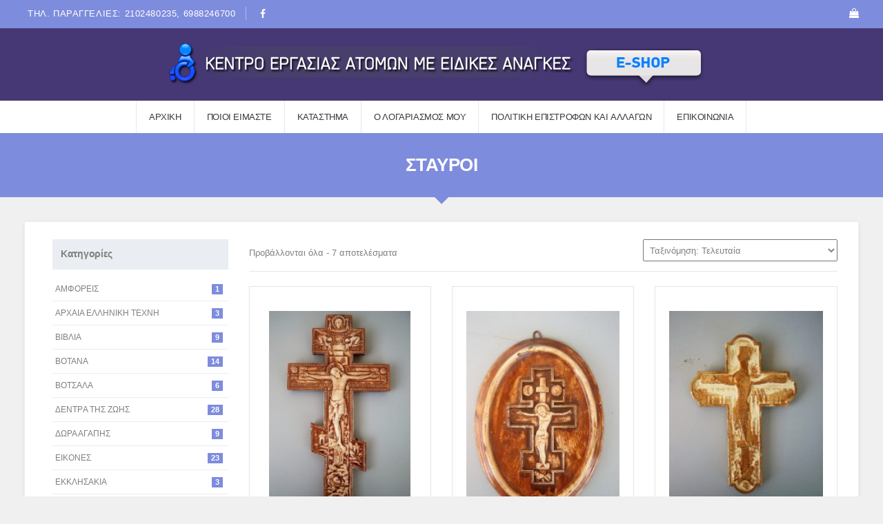

--- FILE ---
content_type: text/html; charset=UTF-8
request_url: https://keashop.gr/product-category/stayroi/
body_size: 17073
content:
<!DOCTYPE html><html lang="el"><head><script data-no-optimize="1">var litespeed_docref=sessionStorage.getItem("litespeed_docref");litespeed_docref&&(Object.defineProperty(document,"referrer",{get:function(){return litespeed_docref}}),sessionStorage.removeItem("litespeed_docref"));</script> <meta charset="UTF-8"><meta name="viewport" content="width=device-width, initial-scale=1"><link rel="profile" href="https://gmpg.org/xfn/11"><link rel="pingback" href="https://keashop.gr/xmlrpc.php"><link rel="shortcut icon" href="https://keashop.gr/wp-content/themes/keashop/images/favicon.png" /><meta name='robots' content='index, follow, max-image-preview:large, max-snippet:-1, max-video-preview:-1' /><title>ΣΤΑΥΡΟI &#8226; Κέντρο Εργασίας Ατόμων με Ειδικές Ανάγκες - Ηλεκτρονικό Κατάστημα</title><meta name="description" content="Δείτε όλα προϊόντα της κατηγορίας ΣΤΑΥΡΟI στο Κέντρο Εργασίας Ατόμων με Ειδικές Ανάγκες - Ηλεκτρονικό Κατάστημα" /><link rel="canonical" href="https://keashop.gr/product-category/stayroi/" /><meta property="og:locale" content="el_GR" /><meta property="og:type" content="article" /><meta property="og:title" content="ΣΤΑΥΡΟI &#8226; Κέντρο Εργασίας Ατόμων με Ειδικές Ανάγκες - Ηλεκτρονικό Κατάστημα" /><meta property="og:description" content="Δείτε όλα προϊόντα της κατηγορίας ΣΤΑΥΡΟI στο Κέντρο Εργασίας Ατόμων με Ειδικές Ανάγκες - Ηλεκτρονικό Κατάστημα" /><meta property="og:url" content="https://keashop.gr/product-category/stayroi/" /><meta property="og:site_name" content="Κέντρο Εργασίας Ατόμων με Ειδικές Ανάγκες - Ηλεκτρονικό Κατάστημα" /><meta name="twitter:card" content="summary_large_image" /> <script type="application/ld+json" class="yoast-schema-graph">{"@context":"https://schema.org","@graph":[{"@type":"CollectionPage","@id":"https://keashop.gr/product-category/stayroi/","url":"https://keashop.gr/product-category/stayroi/","name":"ΣΤΑΥΡΟI &#8226; Κέντρο Εργασίας Ατόμων με Ειδικές Ανάγκες - Ηλεκτρονικό Κατάστημα","isPartOf":{"@id":"https://keashop.gr/#website"},"primaryImageOfPage":{"@id":"https://keashop.gr/product-category/stayroi/#primaryimage"},"image":{"@id":"https://keashop.gr/product-category/stayroi/#primaryimage"},"thumbnailUrl":"https://keashop.gr/wp-content/uploads/2017/05/ΣΤΑΥΡΟΣΜΕΓΑΛΟΣ-scaled.jpg","description":"Δείτε όλα προϊόντα της κατηγορίας ΣΤΑΥΡΟI στο Κέντρο Εργασίας Ατόμων με Ειδικές Ανάγκες - Ηλεκτρονικό Κατάστημα","inLanguage":"el"},{"@type":"ImageObject","inLanguage":"el","@id":"https://keashop.gr/product-category/stayroi/#primaryimage","url":"https://keashop.gr/wp-content/uploads/2017/05/ΣΤΑΥΡΟΣΜΕΓΑΛΟΣ-scaled.jpg","contentUrl":"https://keashop.gr/wp-content/uploads/2017/05/ΣΤΑΥΡΟΣΜΕΓΑΛΟΣ-scaled.jpg","width":818,"height":1200},{"@type":"WebSite","@id":"https://keashop.gr/#website","url":"https://keashop.gr/","name":"Κέντρο Εργασίας Ατόμων με Ειδικές Ανάγκες - Ηλεκτρονικό Κατάστημα","description":"","publisher":{"@id":"https://keashop.gr/#organization"},"potentialAction":[{"@type":"SearchAction","target":{"@type":"EntryPoint","urlTemplate":"https://keashop.gr/?s={search_term_string}"},"query-input":{"@type":"PropertyValueSpecification","valueRequired":true,"valueName":"search_term_string"}}],"inLanguage":"el"},{"@type":"Organization","@id":"https://keashop.gr/#organization","name":"Κέντρο Εργασίας Ατόμων με Ειδικές Ανάγκες - Συνεργασία Δημιουργία","url":"https://keashop.gr/","logo":{"@type":"ImageObject","inLanguage":"el","@id":"https://keashop.gr/#/schema/logo/image/","url":"https://keashop.gr/wp-content/uploads/2016/09/logo-1.png","contentUrl":"https://keashop.gr/wp-content/uploads/2016/09/logo-1.png","width":940,"height":120,"caption":"Κέντρο Εργασίας Ατόμων με Ειδικές Ανάγκες - Συνεργασία Δημιουργία"},"image":{"@id":"https://keashop.gr/#/schema/logo/image/"},"sameAs":["https://www.facebook.com/synergasia.dimiourgia"]}]}</script> <link rel='dns-prefetch' href='//cdn.jsdelivr.net' /><link rel='dns-prefetch' href='//fonts.googleapis.com' /><link rel="alternate" type="application/rss+xml" title="Ροή RSS &raquo; Κέντρο Εργασίας Ατόμων με Ειδικές Ανάγκες - Ηλεκτρονικό Κατάστημα" href="https://keashop.gr/feed/" /><link rel="alternate" type="application/rss+xml" title="Ροή για Κέντρο Εργασίας Ατόμων με Ειδικές Ανάγκες - Ηλεκτρονικό Κατάστημα &raquo; ΣΤΑΥΡΟI Κατηγορία" href="https://keashop.gr/product-category/stayroi/feed/" /><style id='wp-img-auto-sizes-contain-inline-css' type='text/css'>img:is([sizes=auto i],[sizes^="auto," i]){contain-intrinsic-size:3000px 1500px}
/*# sourceURL=wp-img-auto-sizes-contain-inline-css */</style><link data-optimized="2" rel="stylesheet" href="https://keashop.gr/wp-content/litespeed/css/c0690eebdc5bf9e1be028fa52905f9f0.css?ver=9a031" /><style id='woocommerce-inline-inline-css' type='text/css'>.woocommerce form .form-row .required { visibility: visible; }
/*# sourceURL=woocommerce-inline-inline-css */</style><style id='fancybox-inline-css' type='text/css'>#fancybox-outer{background:#ffffff}#fancybox-content{background:#ffffff;border-color:#ffffff;color:#000000;}#fancybox-title,#fancybox-title-float-main{color:#fff}
/*# sourceURL=fancybox-inline-css */</style> <script type="litespeed/javascript" data-src="https://keashop.gr/wp-includes/js/jquery/jquery.min.js" id="jquery-core-js"></script> <script id="cookie-notice-front-js-before" type="litespeed/javascript">var cnArgs={"ajaxUrl":"https:\/\/keashop.gr\/wp-admin\/admin-ajax.php","nonce":"58b6e1c255","hideEffect":"fade","position":"bottom","onScroll":!1,"onScrollOffset":100,"onClick":!1,"cookieName":"cookie_notice_accepted","cookieTime":2592000,"cookieTimeRejected":2592000,"globalCookie":!1,"redirection":!1,"cache":!0,"revokeCookies":!1,"revokeCookiesOpt":"automatic"}</script> <script id="wc-add-to-cart-js-extra" type="litespeed/javascript">var wc_add_to_cart_params={"ajax_url":"/wp-admin/admin-ajax.php","wc_ajax_url":"/?wc-ajax=%%endpoint%%","i18n_view_cart":"\u039a\u03b1\u03bb\u03ac\u03b8\u03b9","cart_url":"https://keashop.gr/kalathi/","is_cart":"","cart_redirect_after_add":"no"}</script> <script id="woocommerce-js-extra" type="litespeed/javascript">var woocommerce_params={"ajax_url":"/wp-admin/admin-ajax.php","wc_ajax_url":"/?wc-ajax=%%endpoint%%","i18n_password_show":"\u0395\u03bc\u03c6\u03ac\u03bd\u03b9\u03c3\u03b7 \u03c3\u03c5\u03bd\u03b8\u03b7\u03bc\u03b1\u03c4\u03b9\u03ba\u03bf\u03cd","i18n_password_hide":"\u0391\u03c0\u03cc\u03ba\u03c1\u03c5\u03c8\u03b7 \u03c3\u03c5\u03bd\u03b8\u03b7\u03bc\u03b1\u03c4\u03b9\u03ba\u03bf\u03cd"}</script> <link rel="https://api.w.org/" href="https://keashop.gr/wp-json/" /><link rel="alternate" title="JSON" type="application/json" href="https://keashop.gr/wp-json/wp/v2/product_cat/200" /><style type='text/css' id='wqpmb_internal_css'>.qib-button-wrapper button.qib-button{
}
.qib-button-wrapper button.qib-button:hover{
}
.qib-button-wrapper .quantity input.input-text.qty.text{
}</style><noscript><style>.woocommerce-product-gallery{ opacity: 1 !important; }</style></noscript>
 <script type="litespeed/javascript" data-src="https://www.googletagmanager.com/gtag/js?id=G-HME92FZVFD"></script> <script type="litespeed/javascript">window.dataLayer=window.dataLayer||[];function gtag(){dataLayer.push(arguments)}
gtag('js',new Date());gtag('config','G-HME92FZVFD')</script><style>/* Default Styles */
.iconic-woothumbs-all-images-wrap {
	float: left;
	width: 49%;
}

/* Icon Styles */
.iconic-woothumbs-icon {
	color: #ffffff;
}

/* Bullet Styles */
.iconic-woothumbs-all-images-wrap .slick-dots button,
.iconic-woothumbs-zoom-bullets .slick-dots button {
	border-color: #ffffff !important;
}

.iconic-woothumbs-all-images-wrap .slick-dots .slick-active button,
.iconic-woothumbs-zoom-bullets .slick-dots .slick-active button {
	background-color: #ffffff !important;
}

/* Thumbnails */
	.iconic-woothumbs-all-images-wrap--thumbnails-left .iconic-woothumbs-thumbnails-wrap,
	.iconic-woothumbs-all-images-wrap--thumbnails-right .iconic-woothumbs-thumbnails-wrap {
		width: 20%;
	}

	.iconic-woothumbs-all-images-wrap--thumbnails-left .iconic-woothumbs-images-wrap,
	.iconic-woothumbs-all-images-wrap--thumbnails-right .iconic-woothumbs-images-wrap {
		width: 80%;
	}
	
.iconic-woothumbs-thumbnails__image-wrapper:after {
	border-color: #ffffff;
}

.iconic-woothumbs-thumbnails__control {
	color: #ffffff;
}

.iconic-woothumbs-thumbnails__control path {
	stroke: #ffffff;
}

.iconic-woothumbs-all-images-wrap--thumbnails-left .iconic-woothumbs-thumbnails__control {
	right: 10px;
}

.iconic-woothumbs-all-images-wrap--thumbnails-right .iconic-woothumbs-thumbnails__control {
	left: 10px;
}


/* Stacked Thumbnails - Left & Right */
.iconic-woothumbs-all-images-wrap--thumbnails-left .iconic-woothumbs-thumbnails-wrap--stacked,
.iconic-woothumbs-all-images-wrap--thumbnails-right .iconic-woothumbs-thumbnails-wrap--stacked {
	margin: 0;
}

.iconic-woothumbs-thumbnails-wrap--stacked .iconic-woothumbs-thumbnails__slide {
	width: 33.333333333333%;
}

/* Stacked Thumbnails - Left */
.iconic-woothumbs-all-images-wrap--thumbnails-left .iconic-woothumbs-thumbnails-wrap--stacked .iconic-woothumbs-thumbnails__slide {
	padding: 0 10px 10px 0;
}

/* Stacked Thumbnails - Right */
.iconic-woothumbs-all-images-wrap--thumbnails-right .iconic-woothumbs-thumbnails-wrap--stacked .iconic-woothumbs-thumbnails__slide {
	padding: 0 0 10px 10px;
}

/* Stacked Thumbnails - Above & Below */

.iconic-woothumbs-all-images-wrap--thumbnails-above .iconic-woothumbs-thumbnails-wrap--stacked,
.iconic-woothumbs-all-images-wrap--thumbnails-below .iconic-woothumbs-thumbnails-wrap--stacked {
	margin: 0 -5px 0 -5px;
}

/* Stacked Thumbnails - Above */
.iconic-woothumbs-all-images-wrap--thumbnails-above .iconic-woothumbs-thumbnails-wrap--stacked .iconic-woothumbs-thumbnails__slide {
	padding: 0 5px 10px 5px;
}

/* Stacked Thumbnails - Below */
.iconic-woothumbs-all-images-wrap--thumbnails-below .iconic-woothumbs-thumbnails-wrap--stacked .iconic-woothumbs-thumbnails__slide {
	padding: 10px 5px 0 5px;
}

/* Sliding Thumbnails - Left & Right, Above & Below */
.iconic-woothumbs-all-images-wrap--thumbnails-left .iconic-woothumbs-thumbnails-wrap--sliding,
.iconic-woothumbs-all-images-wrap--thumbnails-right .iconic-woothumbs-thumbnails-wrap--sliding {
	margin: 0;
}

/* Sliding Thumbnails - Left & Right */
.iconic-woothumbs-all-images-wrap--thumbnails-left .iconic-woothumbs-thumbnails-wrap--sliding .slick-list,
.iconic-woothumbs-all-images-wrap--thumbnails-right .iconic-woothumbs-thumbnails-wrap--sliding .slick-list {
	margin-bottom: -10px;
}

.iconic-woothumbs-all-images-wrap--thumbnails-left .iconic-woothumbs-thumbnails-wrap--sliding .slick-slide,
.iconic-woothumbs-all-images-wrap--thumbnails-right .iconic-woothumbs-thumbnails-wrap--sliding .slick-slide {
	margin-bottom: 10px;
}

/* Sliding Thumbnails - Left */
.iconic-woothumbs-all-images-wrap--thumbnails-left .iconic-woothumbs-thumbnails-wrap--sliding {
	padding-right: 10px;
}

/* Sliding Thumbnails - Right */
.iconic-woothumbs-all-images-wrap--thumbnails-right .iconic-woothumbs-thumbnails-wrap--sliding {
	padding-left: 10px;
}

/* Sliding Thumbnails - Above & Below */
.iconic-woothumbs-thumbnails-wrap--horizontal.iconic-woothumbs-thumbnails-wrap--sliding .iconic-woothumbs-thumbnails__slide {
	width: 33.333333333333%;
}

.iconic-woothumbs-all-images-wrap--thumbnails-above .iconic-woothumbs-thumbnails-wrap--sliding .slick-list,
.iconic-woothumbs-all-images-wrap--thumbnails-below .iconic-woothumbs-thumbnails-wrap--sliding .slick-list {
	margin-right: -10px;
}

.iconic-woothumbs-all-images-wrap--thumbnails-above .iconic-woothumbs-thumbnails-wrap--sliding .slick-slide,
.iconic-woothumbs-all-images-wrap--thumbnails-below .iconic-woothumbs-thumbnails-wrap--sliding .slick-slide {
	margin-right: 10px;
}

/* Sliding Thumbnails - Above */
.iconic-woothumbs-all-images-wrap--thumbnails-above .iconic-woothumbs-thumbnails-wrap--sliding {
	margin-bottom: 10px;
}

/* Sliding Thumbnails - Below */
.iconic-woothumbs-all-images-wrap--thumbnails-below .iconic-woothumbs-thumbnails-wrap--sliding {
	margin-top: 10px;
}

/* Zoom Styles */

.zm-handlerarea {
	background: #000000;
	-ms-filter: "progid:DXImageTransform.Microsoft.Alpha(Opacity=80)" !important;
	filter: alpha(opacity=80) !important;
	-moz-opacity: 0.8 !important;
	-khtml-opacity: 0.8 !important;
	opacity: 0.8 !important;
}

/* Layout Styles */

/* Media Queries */

	@media screen and (max-width: 768px) {

		.iconic-woothumbs-all-images-wrap {
			float: none;
			width: 100%;
		}

		.iconic-woothumbs-hover-icons .iconic-woothumbs-icon {
			opacity: 1;
		}

			.iconic-woothumbs-all-images-wrap--thumbnails-above .iconic-woothumbs-images-wrap,
		.iconic-woothumbs-all-images-wrap--thumbnails-left .iconic-woothumbs-images-wrap,
		.iconic-woothumbs-all-images-wrap--thumbnails-right .iconic-woothumbs-images-wrap {
			width: 100%;
		}

		.iconic-woothumbs-all-images-wrap--thumbnails-left .iconic-woothumbs-thumbnails-wrap,
		.iconic-woothumbs-all-images-wrap--thumbnails-right .iconic-woothumbs-thumbnails-wrap {
			width: 100%;
		}
		
	.iconic-woothumbs-thumbnails-wrap--horizontal .iconic-woothumbs-thumbnails__slide {
		width: 33.333333333333%;
	}

		}
		.plyr {
		--plyr-control-icon-size: 18px;
		--plyr-color-main: #111111;
		--plyr-svg-fill: #ffffff;
		/* General */
		--plyr-menu-border-shadow-color: #111111;
		--plyr-range-thumb-background: #ffffff;
		--plyr-badge-text-color: #ffffff;
		--plyr-captions-text-color: #ffffff;
		--plyr-font-smoothing: true;
		/* Video */
		--plyr-video-background: #111111;
		--plyr-video-control-color: #ffffff;
		--plyr-video-control-color-hover: #ffffff;
		/* Audio */
		--plyr-audio-control-color-hover: #ffffff;
		--plyr-audio-control-background-hover: #11111180;
	}

	/* Background property with foreground colour setting and opacity */
	.plyr__control.plyr__control--overlaid[data-plyr="play"] {
		/* Final two characters add 50% opacity */
		background: #11111180 !important;
		color: #ffffff !important;
	}

	/* Background property with foreground colour setting */
	.plyr__control.plyr__control--overlaid[data-plyr="play"]:hover {
		background: #ffffff !important;
	}

	/* Color property with foreground colour setting */
	.plyr__progress [data-plyr="seek"],
	.plyr__volume [data-plyr="volume"] {
		color: #ffffff !important;
	}

	/* SVG stroke + fill properties with background colour setting */
	.plyr__control.plyr__control--overlaid[data-plyr="play"]:hover svg {
		stroke: #111111 !important;
		fill: #111111 !important;
	}

	/* SVG stroke property with foreground colour setting */
	.plyr__control[data-plyr="play"],
	.plyr__control[data-plyr="fullscreen"],
	.iconic-woothumbs-fullscreen svg path:not(:last-child),
	.iconic-woothumbs-images__arrow svg path,
	.iconic-woothumbs-zoom-prev svg path,
	.iconic-woothumbs-zoom-next svg path,
	.iconic-woothumbs-wishlist-buttons__add svg path {
		stroke: #ffffff !important;
	}

	/* SVG fill property with foreground colour setting */
	.plyr__control[data-plyr="play"],
	.plyr__control[data-plyr="settings"],
	.iconic-woothumbs-thumbnails__play-overlay svg path,
	.iconic-woothumbs-fullscreen svg path:last-child,
	.iconic-woothumbs-play svg path,
	.iconic-woothumbs-wishlist-buttons__browse svg path,
	.iconic-woothumbs-images__slide .iconic-woothumbs-loading-overlay--inner svg path,
	.pswp_item .iconic-woothumbs-loading-overlay--inner svg path {
		fill: #ffffff !important;
	}

	/* Background color property with background colour setting */
	.iconic-woothumbs-thumbnails__control:hover,
	.iconic-woothumbs-images__slide .iconic-woothumbs-loading-overlay:has(.iconic-woothumbs-responsive-media),
	.iconic-woothumbs-images__slide .iconic-woothumbs-loading-overlay--inner,
	.pswp_item .iconic-woothumbs-loading-overlay--inner {
		background-color: #111111 !important;
	}

	/* Background color property with background colour setting and opacity */
	.iconic-woothumbs-thumbnails__play-overlay,
	.iconic-woothumbs-thumbnails__control {
		/* Final two characters add 50% opacity */
		background-color: #11111180 !important;
	}

	/* Background color property with foreground colour setting */
	.iconic-woothumbs-all-images-wrap .slick-dots li button,
	.iconic-woothumbs-zoom-bullets .slick-dots li button,
	.iconic-woothumbs-zoom-bullets .slick-dots li.slick-active button,
	.plyr__menu__container .plyr__control[role="menuitemradio"]:hover::before {
		background-color: #ffffff !important;
	}

	/* Misc */
	.iconic-woothumbs-thumbnails__image-wrapper:after {
		border: 2px solid #111111;
	}

	.iconic-woothumbs-thumbnails__image-wrapper:before {
		border: 2px solid #ffffff;
	}</style><style type="text/css" id="wp-custom-css">.iconic-woothumbs-images__slide.slick-slide.slick-current.slick-active img
{margin-bottom:35px!important;}

.woocommerce-variation-price bdi {margin-bottom:15px; display: block; color:#463874; font-weight:700;}

table.variations select {
    font-size: 16px;
    height: 35px;
    padding: 5px 15px;
    width: 100%;
    border-radius:7px;
}

table.variations label {font-size:13px; line-height:19px;}

a.reset_variations {color:#000; font-weight:400; text-decoration:underline;
display:table; margin:0 auto;}

.woocommerce .quantity input.qty, .woocommerce-page .quantity input.qty {
       height: 32px;
}

.woocommerce-Price-amount.amount bdi {color:#7E8CDD; font-weight:700;}

.woocommerce .keashop-sub-pages a img {
    max-height: 300px;
    height: 300px;
}

.mobile-logo {display:none;}

body .qib-button-wrapper {
    display: table;
    margin:0 auto 15px!important;
    float: none;
}

@media only screen and (max-width: 767px) {
	.logo {display:none;}
	
	.mobile-logo {display:table; margin:0 auto;}
	
	.header.header2 ul.phone li {
  font-size: 10px;
}
.header ul.phone li:first-child {
  padding-right: 5px;
  border-right: 0;
  margin-right: 0;
}
	
	.header .logonav {
        padding: 0;
        display: table;
        margin: 15px auto;
    }
	
	
}</style></head><body data-rsssl=1 class="woocommerce"><div id="hw-hero"><div class="header header2"><div class="topbar"><div class="row"><div class="col-md-6 col-sm-12"><ul class="phone"><li><span class="typcn typcn-phone-outline"></span> ΤΗΛ. ΠΑΡΑΓΓΕΛΙΕΣ: 2102480235, 6988246700</li><li id="menu-item-1514" class="menu-item menu-item-type-custom menu-item-object-custom menu-item-1514"><a target="_blank" href="https://www.facebook.com/synergasia.dimiourgia"><span class="screen-reader-text">Facebook</span></a></li></ul></div><div class="col-md-6 col-sm-12"><ul class="toplinks"><li><a href="https://keashop.gr/kalathi/"><i class="fa fa-shopping-bag" aria-hidden="true"></i></a></li></ul></div></div></div><div class="header-navigation"><div class="row"><div class="col-sm-12"><div class="logonav"><div class="row no-gutter"><div class="col-md-12"><div class="logo">
<a href="https://keashop.gr/">
<img data-lazyloaded="1" src="[data-uri]" width="940" height="77" data-src="https://keashop.gr/wp-content/uploads/2016/09/logo.png" data-at2x="https://keashop.gr/wp-content/uploads/2016/09/logo.png" alt="Κέντρο Εργασίας Ατόμων με Ειδικές Ανάγκες &#8211; Ηλεκτρονικό Κατάστημα"/></a></div><div class="mobile-logo">
<a href="https://keashop.gr/"><img data-lazyloaded="1" src="[data-uri]" width="598" height="131" data-src="https://keashop.gr/wp-content/uploads/2025/01/logo-mobile-02.png"></a></div></div></div></div></div></div></div></div></div><div class="keashop-nav"><div class="row"><div class="col-sm-12"><nav id="desktop-menu"><ul id="navigation" class="sf-menu"><li id="menu-item-46333" class="menu-item menu-item-type-post_type menu-item-object-page menu-item-home menu-item-46333"><a href="https://keashop.gr/">ΑΡΧΙΚΗ</a></li><li id="menu-item-46341" class="menu-item menu-item-type-post_type menu-item-object-page menu-item-46341"><a href="https://keashop.gr/poioi-eimaste/">Ποιοι Είμαστε</a></li><li id="menu-item-46559" class="menu-item menu-item-type-post_type menu-item-object-page menu-item-46559"><a href="https://keashop.gr/katastima/">Κατάστημα</a></li><li id="menu-item-39017" class="menu-item menu-item-type-post_type menu-item-object-page menu-item-39017"><a href="https://keashop.gr/o-logariasmos-mou-2/">Ο λογαριασμός μου</a></li><li id="menu-item-46591" class="menu-item menu-item-type-post_type menu-item-object-page menu-item-46591"><a href="https://keashop.gr/politiki-epistrofon-kai-allagon/">Πολιτική Επιστροφών και Aλλαγών</a></li><li id="menu-item-39198" class="menu-item menu-item-type-post_type menu-item-object-page menu-item-39198"><a href="https://keashop.gr/epikinonia/">ΕΠΙΚΟΙΝΩΝΙΑ</a></li></ul></nav></div></div></div><div id="page-header"><div class="row"><div class="col-sm-12"><h1>ΣΤΑΥΡΟI</h1></div></div></div><section><div class="row"><div class="col-sm-12"><article><div class="row"><div class="col-md-9 col-md-push-3"><h1 class="page-title">ΣΤΑΥΡΟI</h1><div class="woocommerce-notices-wrapper"></div><p class="woocommerce-result-count" role="alert" aria-relevant="all" data-is-sorted-by="true">
Προβάλλονται όλα - 7 αποτελέσματα<span class="screen-reader-text">Sorted by latest</span></p><form class="woocommerce-ordering" method="get">
<select
name="orderby"
class="orderby"
aria-label="Παραγγελία καταστήματος"
><option value="popularity" >Ταξινόμηση με βάση τη δημοφιλία</option><option value="date"  selected='selected'>Ταξινόμηση: Τελευταία</option><option value="price" >Ταξινόμηση κατά τιμή: χαμηλή προς υψηλή</option><option value="price-desc" >Ταξινόμηση κατά τιμή: υψηλή προς χαμηλή</option>
</select>
<input type="hidden" name="paged" value="1" /></form><hr/><div class="block-grid-md-3 block-grid-sm-2 block-grid-xs-1 keashop-sub-pages"><div class="block-grid-item"><div class="shadow-effect">
<a href="https://keashop.gr/amea-product/39284/" class="woocommerce-LoopProduct-link woocommerce-loop-product__link"><div class="shadow-effect-content">
<img data-lazyloaded="1" src="[data-uri]" width="189" height="277" data-src="https://keashop.gr/wp-content/uploads/2017/05/ΣΤΑΥΡΟΣΜΕΓΑΛΟΣ-scaled-189x277.jpg" class="attachment-woocommerce_thumbnail size-woocommerce_thumbnail" alt="ΚΕΡΑΜΙΚΟΣ ΣΤΑΥΡΟΣ" decoding="async" fetchpriority="high" data-srcset="https://keashop.gr/wp-content/uploads/2017/05/ΣΤΑΥΡΟΣΜΕΓΑΛΟΣ-189x277.jpg 189w, https://keashop.gr/wp-content/uploads/2017/05/ΣΤΑΥΡΟΣΜΕΓΑΛΟΣ-720x1056.jpg 720w, https://keashop.gr/wp-content/uploads/2017/05/ΣΤΑΥΡΟΣΜΕΓΑΛΟΣ-205x300.jpg 205w, https://keashop.gr/wp-content/uploads/2017/05/ΣΤΑΥΡΟΣΜΕΓΑΛΟΣ-768x1126.jpg 768w, https://keashop.gr/wp-content/uploads/2017/05/ΣΤΑΥΡΟΣΜΕΓΑΛΟΣ-698x1024.jpg 698w, https://keashop.gr/wp-content/uploads/2017/05/ΣΤΑΥΡΟΣΜΕΓΑΛΟΣ-14x20.jpg 14w, https://keashop.gr/wp-content/uploads/2017/05/ΣΤΑΥΡΟΣΜΕΓΑΛΟΣ-scaled.jpg 818w" data-sizes="(max-width: 189px) 100vw, 189px" title="συνεργασια δημιουργια (Κέντρο Εργασίας Αναπήρων) ΣΤΑΥΡΟI ΚΕΡΑΜΙΚΟΣ ΣΤΑΥΡΟΣ" /><h2 class="woocommerce-loop-product__title">ΚΕΡΑΜΙΚΟΣ ΣΤΑΥΡΟΣ</h2>
<span class="price"><span class="woocommerce-Price-amount amount"><bdi>12,00<span class="woocommerce-Price-currencySymbol">&euro;</span></bdi></span></span>
</a><form class="cart" action="https://keashop.gr/amea-product/39284/" method="post" enctype='multipart/form-data'><div class="qib-button-wrapper qib-button-wrapper-39284">
<label class="screen-reader-text" for="quantity_6971ebe41c5f6">Quantity</label>
<button type="button" class="minus qib-button">-</button><div class="quantity wqpmb_quantity">
<input
type="number"
id="quantity_6971ebe41c5f6"
class="wqpmb_input_text input-text qty text"
step="1"
data-product_id="39284"
data-variation_id=""
min="1"
max=""
name="quantity"
value="1"
title="Qty"
size="4"
placeholder=""
inputmode="numeric" /></div><span class="wqpmb_plain_input hidden">1</span>
<button type="button" class="plus qib-button">+</button></div>
<button type="submit" name="add-to-cart" value="39284" class="single_add_to_cart_button button alt">Προσθήκη στο καλάθι</button></form>
<span id="woocommerce_loop_add_to_cart_link_describedby_39284" class="screen-reader-text">
</span></div></div></div><div class="block-grid-item"><div class="shadow-effect">
<a href="https://keashop.gr/amea-product/keramiko-kadro-estafromenou/" class="woocommerce-LoopProduct-link woocommerce-loop-product__link"><div class="shadow-effect-content">
<img data-lazyloaded="1" src="[data-uri]" width="189" height="252" data-src="https://keashop.gr/wp-content/uploads/2017/05/εσταυρωμένος-4-scaled-189x252.jpg" class="attachment-woocommerce_thumbnail size-woocommerce_thumbnail" alt="ΚΕΡΑΜΙΚΟ ΚΑΔΡΟ ΕΣΤΑΥΡΩΜΕΝΟΥ" decoding="async" data-srcset="https://keashop.gr/wp-content/uploads/2017/05/εσταυρωμένος-4-189x252.jpg 189w, https://keashop.gr/wp-content/uploads/2017/05/εσταυρωμένος-4-720x960.jpg 720w, https://keashop.gr/wp-content/uploads/2017/05/εσταυρωμένος-4-225x300.jpg 225w, https://keashop.gr/wp-content/uploads/2017/05/εσταυρωμένος-4-768x1024.jpg 768w, https://keashop.gr/wp-content/uploads/2017/05/εσταυρωμένος-4-15x20.jpg 15w, https://keashop.gr/wp-content/uploads/2017/05/εσταυρωμένος-4-scaled.jpg 900w" data-sizes="(max-width: 189px) 100vw, 189px" title="συνεργασια δημιουργια (Κέντρο Εργασίας Αναπήρων) ΣΤΑΥΡΟI ΚΕΡΑΜΙΚΟ ΚΑΔΡΟ ΕΣΤΑΥΡΩΜΕΝΟΥ" /><h2 class="woocommerce-loop-product__title">ΚΕΡΑΜΙΚΟ ΚΑΔΡΟ ΕΣΤΑΥΡΩΜΕΝΟΥ</h2>
<span class="price"><span class="woocommerce-Price-amount amount"><bdi>10,00<span class="woocommerce-Price-currencySymbol">&euro;</span></bdi></span></span>
</a><form class="cart" action="https://keashop.gr/amea-product/keramiko-kadro-estafromenou/" method="post" enctype='multipart/form-data'><div class="qib-button-wrapper qib-button-wrapper-39217">
<label class="screen-reader-text" for="quantity_6971ebe41ce6a">Quantity</label>
<button type="button" class="minus qib-button">-</button><div class="quantity wqpmb_quantity">
<input
type="number"
id="quantity_6971ebe41ce6a"
class="wqpmb_input_text input-text qty text"
step="1"
data-product_id="39217"
data-variation_id=""
min="1"
max=""
name="quantity"
value="1"
title="Qty"
size="4"
placeholder=""
inputmode="numeric" /></div><span class="wqpmb_plain_input hidden">1</span>
<button type="button" class="plus qib-button">+</button></div>
<button type="submit" name="add-to-cart" value="39217" class="single_add_to_cart_button button alt">Προσθήκη στο καλάθι</button></form>
<span id="woocommerce_loop_add_to_cart_link_describedby_39217" class="screen-reader-text">
</span></div></div></div><div class="block-grid-item"><div class="shadow-effect">
<a href="https://keashop.gr/amea-product/keramikos-stafros-2/" class="woocommerce-LoopProduct-link woocommerce-loop-product__link"><div class="shadow-effect-content">
<img data-lazyloaded="1" src="[data-uri]" width="189" height="252" data-src="https://keashop.gr/wp-content/uploads/2017/05/εσταυρωμένος-2-scaled-189x252.jpg" class="attachment-woocommerce_thumbnail size-woocommerce_thumbnail" alt="ΚΕΡΑΜΙΚΟΣ ΣΤΑΥΡΟΣ" decoding="async" data-srcset="https://keashop.gr/wp-content/uploads/2017/05/εσταυρωμένος-2-189x252.jpg 189w, https://keashop.gr/wp-content/uploads/2017/05/εσταυρωμένος-2-720x960.jpg 720w, https://keashop.gr/wp-content/uploads/2017/05/εσταυρωμένος-2-225x300.jpg 225w, https://keashop.gr/wp-content/uploads/2017/05/εσταυρωμένος-2-768x1024.jpg 768w, https://keashop.gr/wp-content/uploads/2017/05/εσταυρωμένος-2-15x20.jpg 15w, https://keashop.gr/wp-content/uploads/2017/05/εσταυρωμένος-2-scaled.jpg 900w" data-sizes="(max-width: 189px) 100vw, 189px" title="συνεργασια δημιουργια (Κέντρο Εργασίας Αναπήρων) ΣΤΑΥΡΟI ΚΕΡΑΜΙΚΟΣ ΣΤΑΥΡΟΣ" /><h2 class="woocommerce-loop-product__title">ΚΕΡΑΜΙΚΟΣ ΣΤΑΥΡΟΣ</h2>
<span class="price"><span class="woocommerce-Price-amount amount"><bdi>6,00<span class="woocommerce-Price-currencySymbol">&euro;</span></bdi></span></span>
</a><form class="cart" action="https://keashop.gr/amea-product/keramikos-stafros-2/" method="post" enctype='multipart/form-data'><div class="qib-button-wrapper qib-button-wrapper-39213">
<label class="screen-reader-text" for="quantity_6971ebe41d491">Quantity</label>
<button type="button" class="minus qib-button">-</button><div class="quantity wqpmb_quantity">
<input
type="number"
id="quantity_6971ebe41d491"
class="wqpmb_input_text input-text qty text"
step="1"
data-product_id="39213"
data-variation_id=""
min="1"
max=""
name="quantity"
value="1"
title="Qty"
size="4"
placeholder=""
inputmode="numeric" /></div><span class="wqpmb_plain_input hidden">1</span>
<button type="button" class="plus qib-button">+</button></div>
<button type="submit" name="add-to-cart" value="39213" class="single_add_to_cart_button button alt">Προσθήκη στο καλάθι</button></form>
<span id="woocommerce_loop_add_to_cart_link_describedby_39213" class="screen-reader-text">
</span></div></div></div><div class="block-grid-item"><div class="shadow-effect">
<a href="https://keashop.gr/amea-product/39211/" class="woocommerce-LoopProduct-link woocommerce-loop-product__link"><div class="shadow-effect-content">
<img data-lazyloaded="1" src="[data-uri]" width="189" height="281" data-src="https://keashop.gr/wp-content/uploads/2017/05/εσταυρωμένος-scaled-189x281.jpg" class="attachment-woocommerce_thumbnail size-woocommerce_thumbnail" alt="ΚΕΡΑΜΙΚΟΣ ΣΤΑΥΡΟΣ" decoding="async" loading="lazy" data-srcset="https://keashop.gr/wp-content/uploads/2017/05/εσταυρωμένος-189x281.jpg 189w, https://keashop.gr/wp-content/uploads/2017/05/εσταυρωμένος-720x1072.jpg 720w, https://keashop.gr/wp-content/uploads/2017/05/εσταυρωμένος-201x300.jpg 201w, https://keashop.gr/wp-content/uploads/2017/05/εσταυρωμένος-768x1144.jpg 768w, https://keashop.gr/wp-content/uploads/2017/05/εσταυρωμένος-688x1024.jpg 688w, https://keashop.gr/wp-content/uploads/2017/05/εσταυρωμένος-13x20.jpg 13w, https://keashop.gr/wp-content/uploads/2017/05/εσταυρωμένος-scaled.jpg 806w" data-sizes="auto, (max-width: 189px) 100vw, 189px" title="συνεργασια δημιουργια (Κέντρο Εργασίας Αναπήρων) ΣΤΑΥΡΟI ΚΕΡΑΜΙΚΟΣ ΣΤΑΥΡΟΣ" /><h2 class="woocommerce-loop-product__title">ΚΕΡΑΜΙΚΟΣ ΣΤΑΥΡΟΣ</h2>
<span class="price"><span class="woocommerce-Price-amount amount"><bdi>6,00<span class="woocommerce-Price-currencySymbol">&euro;</span></bdi></span></span>
</a><form class="cart" action="https://keashop.gr/amea-product/39211/" method="post" enctype='multipart/form-data'><div class="qib-button-wrapper qib-button-wrapper-39211">
<label class="screen-reader-text" for="quantity_6971ebe41da63">Quantity</label>
<button type="button" class="minus qib-button">-</button><div class="quantity wqpmb_quantity">
<input
type="number"
id="quantity_6971ebe41da63"
class="wqpmb_input_text input-text qty text"
step="1"
data-product_id="39211"
data-variation_id=""
min="1"
max=""
name="quantity"
value="1"
title="Qty"
size="4"
placeholder=""
inputmode="numeric" /></div><span class="wqpmb_plain_input hidden">1</span>
<button type="button" class="plus qib-button">+</button></div>
<button type="submit" name="add-to-cart" value="39211" class="single_add_to_cart_button button alt">Προσθήκη στο καλάθι</button></form>
<span id="woocommerce_loop_add_to_cart_link_describedby_39211" class="screen-reader-text">
</span></div></div></div><div class="block-grid-item"><div class="shadow-effect">
<a href="https://keashop.gr/amea-product/keramikos-stafros/" class="woocommerce-LoopProduct-link woocommerce-loop-product__link"><div class="shadow-effect-content">
<img data-lazyloaded="1" src="[data-uri]" width="189" height="299" data-src="https://keashop.gr/wp-content/uploads/2017/05/εσταυρωμένος-3-scaled-189x299.jpg" class="attachment-woocommerce_thumbnail size-woocommerce_thumbnail" alt="ΚΕΡΑΜΙΚΟΣ ΣΤΑΥΡΟΣ" decoding="async" loading="lazy" data-srcset="https://keashop.gr/wp-content/uploads/2017/05/εσταυρωμένος-3-189x299.jpg 189w, https://keashop.gr/wp-content/uploads/2017/05/εσταυρωμένος-3-720x1141.jpg 720w, https://keashop.gr/wp-content/uploads/2017/05/εσταυρωμένος-3-768x1217.jpg 768w, https://keashop.gr/wp-content/uploads/2017/05/εσταυρωμένος-3-646x1024.jpg 646w, https://keashop.gr/wp-content/uploads/2017/05/εσταυρωμένος-3-13x20.jpg 13w, https://keashop.gr/wp-content/uploads/2017/05/εσταυρωμένος-3-scaled.jpg 758w" data-sizes="auto, (max-width: 189px) 100vw, 189px" title="συνεργασια δημιουργια (Κέντρο Εργασίας Αναπήρων) ΣΤΑΥΡΟI ΚΕΡΑΜΙΚΟΣ ΣΤΑΥΡΟΣ" /><h2 class="woocommerce-loop-product__title">ΚΕΡΑΜΙΚΟΣ ΣΤΑΥΡΟΣ</h2>
<span class="price"><span class="woocommerce-Price-amount amount"><bdi>6,00<span class="woocommerce-Price-currencySymbol">&euro;</span></bdi></span></span>
</a><form class="cart" action="https://keashop.gr/amea-product/keramikos-stafros/" method="post" enctype='multipart/form-data'><div class="qib-button-wrapper qib-button-wrapper-39209">
<label class="screen-reader-text" for="quantity_6971ebe41dff8">Quantity</label>
<button type="button" class="minus qib-button">-</button><div class="quantity wqpmb_quantity">
<input
type="number"
id="quantity_6971ebe41dff8"
class="wqpmb_input_text input-text qty text"
step="1"
data-product_id="39209"
data-variation_id=""
min="1"
max=""
name="quantity"
value="1"
title="Qty"
size="4"
placeholder=""
inputmode="numeric" /></div><span class="wqpmb_plain_input hidden">1</span>
<button type="button" class="plus qib-button">+</button></div>
<button type="submit" name="add-to-cart" value="39209" class="single_add_to_cart_button button alt">Προσθήκη στο καλάθι</button></form>
<span id="woocommerce_loop_add_to_cart_link_describedby_39209" class="screen-reader-text">
</span></div></div></div><div class="block-grid-item"><div class="shadow-effect">
<a href="https://keashop.gr/amea-product/estavromenos/" class="woocommerce-LoopProduct-link woocommerce-loop-product__link"><div class="shadow-effect-content">
<img data-lazyloaded="1" src="[data-uri]" width="115" height="148" data-src="https://keashop.gr/wp-content/uploads/2016/09/76th.jpg" class="attachment-woocommerce_thumbnail size-woocommerce_thumbnail" alt="Εσταυρωμένος" decoding="async" loading="lazy" data-srcset="https://keashop.gr/wp-content/uploads/2016/09/76th.jpg 115w, https://keashop.gr/wp-content/uploads/2016/09/76th-16x20.jpg 16w" data-sizes="auto, (max-width: 115px) 100vw, 115px" title="συνεργασια δημιουργια (Κέντρο Εργασίας Αναπήρων) ΣΤΑΥΡΟI Εσταυρωμένος" /><h2 class="woocommerce-loop-product__title">Εσταυρωμένος</h2>
<span class="price"><span class="woocommerce-Price-amount amount"><bdi>3,00<span class="woocommerce-Price-currencySymbol">&euro;</span></bdi></span></span>
</a><form class="cart" action="https://keashop.gr/amea-product/estavromenos/" method="post" enctype='multipart/form-data'><div class="qib-button-wrapper qib-button-wrapper-4675">
<label class="screen-reader-text" for="quantity_6971ebe41e63d">Quantity</label>
<button type="button" class="minus qib-button">-</button><div class="quantity wqpmb_quantity">
<input
type="number"
id="quantity_6971ebe41e63d"
class="wqpmb_input_text input-text qty text"
step="1"
data-product_id="4675"
data-variation_id=""
min="1"
max=""
name="quantity"
value="1"
title="Qty"
size="4"
placeholder=""
inputmode="numeric" /></div><span class="wqpmb_plain_input hidden">1</span>
<button type="button" class="plus qib-button">+</button></div>
<button type="submit" name="add-to-cart" value="4675" class="single_add_to_cart_button button alt">Προσθήκη στο καλάθι</button></form>
<span id="woocommerce_loop_add_to_cart_link_describedby_4675" class="screen-reader-text">
</span></div></div></div><div class="block-grid-item"><div class="shadow-effect">
<a href="https://keashop.gr/amea-product/stavros/" class="woocommerce-LoopProduct-link woocommerce-loop-product__link"><div class="shadow-effect-content">
<img data-lazyloaded="1" src="[data-uri]" width="115" height="220" data-src="https://keashop.gr/wp-content/uploads/2016/09/78th.jpg" class="attachment-woocommerce_thumbnail size-woocommerce_thumbnail" alt="ΚΕΡΑΜΙΚΟΣ ΣΤΑΥΡΟΣ" decoding="async" loading="lazy" data-srcset="https://keashop.gr/wp-content/uploads/2016/09/78th.jpg 115w, https://keashop.gr/wp-content/uploads/2016/09/78th-10x20.jpg 10w" data-sizes="auto, (max-width: 115px) 100vw, 115px" title="συνεργασια δημιουργια (Κέντρο Εργασίας Αναπήρων) ΣΤΑΥΡΟI ΚΕΡΑΜΙΚΟΣ ΣΤΑΥΡΟΣ" /><h2 class="woocommerce-loop-product__title">ΚΕΡΑΜΙΚΟΣ ΣΤΑΥΡΟΣ</h2>
<span class="price"><span class="woocommerce-Price-amount amount"><bdi>6,00<span class="woocommerce-Price-currencySymbol">&euro;</span></bdi></span></span>
</a><p class="stock out-of-stock">Εξαντλημένο</p>
<span id="woocommerce_loop_add_to_cart_link_describedby_4671" class="screen-reader-text">
</span></div></div></div></div></div><div class="col-md-3 col-md-pull-9"><div class="sidebar"><div class="widget"><h5 class="title">Κατηγορίες</h5><ul class="product-categories"><li class="cat-item cat-item-229"><a href="https://keashop.gr/product-category/archaia-elliniki-techni/amforeis/">ΑΜΦΟΡΕΙΣ</a> <span class="count"><span class="badge"> 1 </span></span></li><li class="cat-item cat-item-228"><a href="https://keashop.gr/product-category/archaia-elliniki-techni/">ΑΡΧΑΙΑ ΕΛΛΗΝΙΚΗ ΤΕΧΝΗ</a> <span class="count"><span class="badge"> 3 </span></span></li><li class="cat-item cat-item-182"><a href="https://keashop.gr/product-category/vivlia/">ΒΙΒΛΙΑ</a> <span class="count"><span class="badge"> 9 </span></span></li><li class="cat-item cat-item-216"><a href="https://keashop.gr/product-category/votana/">ΒΟΤΑΝΑ</a> <span class="count"><span class="badge"> 14 </span></span></li><li class="cat-item cat-item-180"><a href="https://keashop.gr/product-category/votsala/">ΒΟΤΣΑΛΑ</a> <span class="count"><span class="badge"> 6 </span></span></li><li class="cat-item cat-item-198"><a href="https://keashop.gr/product-category/dentra-tis-zohs/">ΔΕΝΤΡA ΤΗΣ ΖΩΗΣ</a> <span class="count"><span class="badge"> 28 </span></span></li><li class="cat-item cat-item-235"><a href="https://keashop.gr/product-category/dora-agapis/">ΔΩΡΑ ΑΓΑΠΗΣ</a> <span class="count"><span class="badge"> 9 </span></span></li><li class="cat-item cat-item-187"><a href="https://keashop.gr/product-category/eikones/">ΕΙΚΟΝΕΣ</a> <span class="count"><span class="badge"> 23 </span></span></li><li class="cat-item cat-item-185"><a href="https://keashop.gr/product-category/ekklisakia/">ΕΚΚΛΗΣΑΚΙΑ</a> <span class="count"><span class="badge"> 3 </span></span></li><li class="cat-item cat-item-205"><a href="https://keashop.gr/product-category/imerologia/">ΗΜΕΡΟΛΟΓΙΑ</a> <span class="count"><span class="badge"> 2 </span></span></li><li class="cat-item cat-item-203"><a href="https://keashop.gr/product-category/keramika/">ΚΕΡΑΜΙΚΑ</a> <span class="count"><span class="badge"> 1 </span></span></li><li class="cat-item cat-item-197"><a href="https://keashop.gr/product-category/keramikes-glastres/">ΚΕΡΑΜΙΚΕΣ ΓΛΑΣΤΡΕΣ ΚΑΙ ΚΑΝΑΤΕΣ</a> <span class="count"><span class="badge"> 26 </span></span></li><li class="cat-item cat-item-199"><a href="https://keashop.gr/product-category/kolokythes/">ΚΟΛΟΚΥΘΕΣ</a> <span class="count"><span class="badge"> 13 </span></span></li><li class="cat-item cat-item-183"><a href="https://keashop.gr/product-category/koubarades/">ΚΟΥΜΠΑΡΑΔΕΣ</a> <span class="count"><span class="badge"> 9 </span></span></li><li class="cat-item cat-item-174"><a href="https://keashop.gr/product-category/broutzina-dentrakia/">ΜΠΡΟΥΤΖΙΝΑ ΔΕΝΤΡΑΚΙΑ</a> <span class="count"><span class="badge"> 12 </span></span></li><li class="cat-item cat-item-178"><a href="https://keashop.gr/product-category/petala/">ΠΕΤΑΛΑ</a> <span class="count"><span class="badge"> 5 </span></span></li><li class="cat-item cat-item-177"><a href="https://keashop.gr/product-category/pinakes/">ΠΙΝΑΚΕΣ</a> <span class="count"><span class="badge"> 29 </span></span></li><li class="cat-item cat-item-173"><a href="https://keashop.gr/product-category/protomes/">ΠΡΟΤΟΜΕΣ</a> <span class="count"><span class="badge"> 18 </span></span></li><li class="cat-item cat-item-179"><a href="https://keashop.gr/product-category/reso/">ΡΕΣΩ</a> <span class="count"><span class="badge"> 1 </span></span></li><li class="cat-item cat-item-186"><a href="https://keashop.gr/product-category/rita-apofthegmata/">ΡΗΤΑ - ΑΠΟΦΘΕΓΜΑΤΑ</a> <span class="count"><span class="badge"> 9 </span></span></li><li class="cat-item cat-item-200 current-cat"><a href="https://keashop.gr/product-category/stayroi/">ΣΤΑΥΡΟI</a> <span class="count"><span class="badge"> 7 </span></span></li><li class="cat-item cat-item-204"><a href="https://keashop.gr/product-category/touristikes-kartes-tourist-cards/">ΤΟΥΡΙΣΤΙΚΕΣ ΚΑΡΤΕΣ TOURIST CARDS</a> <span class="count"><span class="badge"> 1 </span></span></li><li class="cat-item cat-item-211"><a href="https://keashop.gr/product-category/xristougenniatika/">ΧΡΙΣΤΟΥΓΕΝΝΙΑΤΙΚΑ - ΕΟΡΤΑΣΤΙΚΑ</a> <span class="count"><span class="badge"> 5 </span></span></li></ul></div><div class="widget"><h5 class="title">Αναζήτηση</h5><form role="search" method="get" class="woocommerce-product-search" action="https://keashop.gr/">
<label class="screen-reader-text" for="woocommerce-product-search-field">Αναζήτηση για:</label>
<input type="search" id="woocommerce-product-search-field" class="search-field" placeholder="Search Products&hellip;" value="" name="s" title="Search for:" />
<input type="submit" value="Αναζήτηση" />
<input type="hidden" name="post_type" value="product" /></form></div></div></div></div></article></div></div></section><div class="copyright"><div class="row"><div class="col-sm-12"><p class="text-center">Κέντρο Εργασίας Ατόμων με Ειδικές Ανάγκες "Συνεργασία - Δημιουργία" - WooCommerce Development by <a href="https://www.digitalbox.gr/" target="_blank">Digitalbox</a></p><p class="text-center"><a href="https://keashop.gr/ori-chrisis-e-shop/">Όροι Χρήσης</a> - <a href="https://keashop.gr/politiki-aporritoy/">Πολιτική Απορρήτου</a><br/></p></div></div></div><a href="#top" id="back-to-top"><i class="fa fa-angle-up"></i></a> <script type="speculationrules">{"prefetch":[{"source":"document","where":{"and":[{"href_matches":"/*"},{"not":{"href_matches":["/wp-*.php","/wp-admin/*","/wp-content/uploads/*","/wp-content/*","/wp-content/plugins/*","/wp-content/themes/keashop/*","/*\\?(.+)"]}},{"not":{"selector_matches":"a[rel~=\"nofollow\"]"}},{"not":{"selector_matches":".no-prefetch, .no-prefetch a"}}]},"eagerness":"conservative"}]}</script> <script type="litespeed/javascript" data-src="https://cdn.jsdelivr.net/npm/bootstrap@5.0.0-beta1/dist/js/bootstrap.bundle.min.js?ver=3b860887104769f2d088c15559d2da2a" id="starter_audemedia_framework-bootstrap-js"></script> <script id="jquery-fancybox-js-extra" type="litespeed/javascript">var efb_i18n={"close":"Close","next":"Next","prev":"Previous","startSlideshow":"Start slideshow","toggleSize":"Toggle size"}</script> <script id="jquery-fancybox-js-after" type="litespeed/javascript">var fb_timeout,fb_opts={'autoScale':!0,'showCloseButton':!0,'width':560,'height':340,'margin':20,'pixelRatio':'false','padding':10,'centerOnScroll':!1,'enableEscapeButton':!0,'speedIn':300,'speedOut':300,'overlayShow':!0,'hideOnOverlayClick':!0,'overlayColor':'#000','overlayOpacity':0.6,'minViewportWidth':320,'minVpHeight':320,'disableCoreLightbox':'true','enableBlockControls':'true','fancybox_openBlockControls':'true'};if(typeof easy_fancybox_handler==='undefined'){var easy_fancybox_handler=function(){jQuery([".nolightbox","a.wp-block-file__button","a.pin-it-button","a[href*='pinterest.com\/pin\/create']","a[href*='facebook.com\/share']","a[href*='twitter.com\/share']"].join(',')).addClass('nofancybox');jQuery('a.fancybox-close').on('click',function(e){e.preventDefault();jQuery.fancybox.close()});var unlinkedImageBlocks=jQuery(".wp-block-image > img:not(.nofancybox,figure.nofancybox>img)");unlinkedImageBlocks.wrap(function(){var href=jQuery(this).attr("src");return"<a href='"+href+"'></a>"});var fb_IMG_select=jQuery('a[href*=".jpg" i]:not(.nofancybox,li.nofancybox>a,figure.nofancybox>a),area[href*=".jpg" i]:not(.nofancybox),a[href*=".png" i]:not(.nofancybox,li.nofancybox>a,figure.nofancybox>a),area[href*=".png" i]:not(.nofancybox),a[href*=".webp" i]:not(.nofancybox,li.nofancybox>a,figure.nofancybox>a),area[href*=".webp" i]:not(.nofancybox),a[href*=".jpeg" i]:not(.nofancybox,li.nofancybox>a,figure.nofancybox>a),area[href*=".jpeg" i]:not(.nofancybox)');fb_IMG_select.addClass('fancybox image');var fb_IMG_sections=jQuery('.gallery,.wp-block-gallery,.tiled-gallery,.wp-block-jetpack-tiled-gallery,.ngg-galleryoverview,.ngg-imagebrowser,.nextgen_pro_blog_gallery,.nextgen_pro_film,.nextgen_pro_horizontal_filmstrip,.ngg-pro-masonry-wrapper,.ngg-pro-mosaic-container,.nextgen_pro_sidescroll,.nextgen_pro_slideshow,.nextgen_pro_thumbnail_grid,.tiled-gallery');fb_IMG_sections.each(function(){jQuery(this).find(fb_IMG_select).attr('rel','gallery-'+fb_IMG_sections.index(this))});jQuery('a.fancybox,area.fancybox,.fancybox>a').each(function(){jQuery(this).fancybox(jQuery.extend(!0,{},fb_opts,{'transition':'elastic','transitionIn':'elastic','transitionOut':'elastic','opacity':!1,'hideOnContentClick':!1,'titleShow':!0,'titlePosition':'over','titleFromAlt':!0,'showNavArrows':!0,'enableKeyboardNav':!0,'cyclic':!1,'mouseWheel':'true','changeSpeed':250,'changeFade':300}))})}};jQuery(easy_fancybox_handler);jQuery(document).on('post-load',easy_fancybox_handler)</script> <script id="wc-order-attribution-js-extra" type="litespeed/javascript">var wc_order_attribution={"params":{"lifetime":1.0e-5,"session":30,"base64":!1,"ajaxurl":"https://keashop.gr/wp-admin/admin-ajax.php","prefix":"wc_order_attribution_","allowTracking":!0},"fields":{"source_type":"current.typ","referrer":"current_add.rf","utm_campaign":"current.cmp","utm_source":"current.src","utm_medium":"current.mdm","utm_content":"current.cnt","utm_id":"current.id","utm_term":"current.trm","utm_source_platform":"current.plt","utm_creative_format":"current.fmt","utm_marketing_tactic":"current.tct","session_entry":"current_add.ep","session_start_time":"current_add.fd","session_pages":"session.pgs","session_count":"udata.vst","user_agent":"udata.uag"}}</script> <script id="wp-util-js-extra" type="litespeed/javascript">var _wpUtilSettings={"ajax":{"url":"/wp-admin/admin-ajax.php"}}</script> <script id="iconic-woothumbs-script-js-extra" type="litespeed/javascript">var iconic_woothumbs_vars={"ajaxurl":"/wp-admin/admin-ajax.php","plyr_sprite_url":"https://keashop.gr/wp-content/plugins/iconic-woothumbs/assets/img/plyr.svg","nonce":"de5247f46e","loading_icon":"https://keashop.gr/wp-content/plugins/iconic-woothumbs/assets/frontend/img/loading.gif","slug":"iconic-woothumbs","settings":{"display_general_layout":"slider","display_general_stacked_layout":"one","display_general_width":"49","display_general_position":"left","variations_settings_maintain_gallery":"0","display_general_gallery_colour_primary":"#ffffff","display_general_gallery_colour_secondary":"#111111","display_general_icons_hover":"1","display_general_icons_tooltips":"0","display_images_single_image_width":"720","display_images_single_image_crop":"\u003Cinput id=\"display_images_single_image_crop_width\" name=\"iconic_woothumbs_settings[display_images_single_image_crop_width]\" type=\"number\" style=\"width: 50px;\" value=\"\"\u003E : \u003Cinput id=\"display_images_single_image_crop_height\" name=\"iconic_woothumbs_settings[display_images_single_image_crop_height]\" type=\"number\" style=\"width: 50px;\" value=\"\"\u003E","display_images_gallery_thumbnail_image_width":"189","display_images_gallery_thumbnail_image_crop":"\u003Cinput id=\"display_images_gallery_thumbnail_image_crop_width\" name=\"iconic_woothumbs_settings[display_images_gallery_thumbnail_image_crop_width]\" type=\"number\" style=\"width: 50px;\" value=\"1\"\u003E : \u003Cinput id=\"display_images_gallery_thumbnail_image_crop_height\" name=\"iconic_woothumbs_settings[display_images_gallery_thumbnail_image_crop_height]\" type=\"number\" style=\"width: 50px;\" value=\"1\"\u003E","display_images_large_image_size":"full","images_general_spacing":"20","media_general_controls":"1","media_general_controls_list":["play-large","play","progress","mute","volume","fullscreen"],"media_general_loop":"1","media_general_autoplay":"0","media_general_poster":"0","media_mp4_lazyload":"0","carousel_general_mode":"horizontal","carousel_general_transition_speed":"250","carousel_general_autoplay":"0","carousel_general_duration":"5000","carousel_general_infinite_loop":"1","carousel_general_main_slider_swipe_threshold":"5","variations_settings_maintain_slide_index":"0","carousel_general_lazyload_mode":"anticipated","navigation_general_controls":"1","navigation_thumbnails_enable":"1","navigation_thumbnails_type":"sliding","navigation_thumbnails_controls":"1","navigation_thumbnails_position":"below","navigation_thumbnails_change_on_thumb_hover":"1","navigation_thumbnails_width":"20","navigation_thumbnails_count":"3","navigation_thumbnails_transition_speed":"250","navigation_thumbnails_spacing":"10","navigation_bullets_enable":"0","zoom_general_enable":"1","zoom_general_zoom_type":"inner","zoom_outside_follow_zoom_lens_width":"200","zoom_outside_follow_zoom_lens_height":"200","zoom_outside_zoom_zoom_position":"right","zoom_outside_zoom_lens_colour":"#000000","zoom_outside_zoom_lens_opacity":"0.8","zoom_follow_zoom_zoom_shape":"circular","fullscreen_general_enable":"1","fullscreen_general_click_anywhere":"0","fullscreen_general_image_title":"0","fullscreen_general_theme":"dark","mobile_general_breakpoint_enable":"1","mobile_general_breakpoint":"768","mobile_general_width":"100","mobile_general_position":"none","mobile_general_thumbnails_below":"1","mobile_general_thumbnails_count":"3","performance_cache_enable":"1"},"text":{"fullscreen":"Fullscreen","video":"Play Product Video"},"is_rtl":"","dedupe_images":"1","tpl":[],"icon_loading":"\"\u003Csvg class=\\\"\\\" aria-hidden=\\\"true\\\" version=\\\"1.1\\\" id=\\\"loader-1\\\" xmlns=\\\"http:\\/\\/www.w3.org\\/2000\\/svg\\\" xmlns:xlink=\\\"http:\\/\\/www.w3.org\\/1999\\/xlink\\\" x=\\\"0px\\\" y=\\\"0px\\\" width=\\\"40px\\\" height=\\\"40px\\\" viewBox=\\\"0 0 50 50\\\" style=\\\"enable-background:new 0 0 50 50;\\\" xml:space=\\\"preserve\\\"\u003E\u003Cpath d=\\\"M43.935,25.145c0-10.318-8.364-18.683-18.683-18.683c-10.318,0-18.683,8.365-18.683,18.683h4.068c0-8.071,6.543-14.615,14.615-14.615c8.072,0,14.615,6.543,14.615,14.615H43.935z\\\"\u003E\u003CanimateTransform attributeType=\\\"xml\\\" attributeName=\\\"transform\\\" type=\\\"rotate\\\" from=\\\"0 25 25\\\" to=\\\"360 25 25\\\" dur=\\\"0.6s\\\" repeatCount=\\\"indefinite\\\" \\/\u003E\u003C\\/path\u003E\u003C\\/svg\u003E\"","icon_pswp_loading":"\"\u003Csvg class=\\\"\\\" aria-hidden=\\\"true\\\" version=\\\"1.1\\\" id=\\\"loader-1\\\" xmlns=\\\"http:\\/\\/www.w3.org\\/2000\\/svg\\\" xmlns:xlink=\\\"http:\\/\\/www.w3.org\\/1999\\/xlink\\\" x=\\\"0px\\\" y=\\\"0px\\\" width=\\\"40px\\\" height=\\\"40px\\\" viewBox=\\\"0 0 50 50\\\" style=\\\"enable-background:new 0 0 50 50;\\\" xml:space=\\\"preserve\\\"\u003E\u003Cpath d=\\\"M43.935,25.145c0-10.318-8.364-18.683-18.683-18.683c-10.318,0-18.683,8.365-18.683,18.683h4.068c0-8.071,6.543-14.615,14.615-14.615c8.072,0,14.615,6.543,14.615,14.615H43.935z\\\"\u003E\u003CanimateTransform attributeType=\\\"xml\\\" attributeName=\\\"transform\\\" type=\\\"rotate\\\" from=\\\"0 25 25\\\" to=\\\"360 25 25\\\" dur=\\\"0.6s\\\" repeatCount=\\\"indefinite\\\" \\/\u003E\u003C\\/path\u003E\u003C\\/svg\u003E\"","icon_video":"\"\u003Csvg class=\\\"\\\" aria-hidden=\\\"true\\\" width=\\\"16\\\" height=\\\"16\\\" viewBox=\\\"0 0 16 16\\\" fill=\\\"none\\\" xmlns=\\\"http:\\/\\/www.w3.org\\/2000\\/svg\\\"\u003E\u003Cpath d=\\\"M16 4L12 6.4V4C12 3.46957 11.7893 2.96086 11.4142 2.58579C11.0391 2.21071 10.5304 2 10 2H2C1.46957 2 0.960859 2.21071 0.585786 2.58579C0.210714 2.96086 0 3.46957 0 4L0 12C0 12.5304 0.210714 13.0391 0.585786 13.4142C0.960859 13.7893 1.46957 14 2 14H10C10.5304 14 11.0391 13.7893 11.4142 13.4142C11.7893 13.0391 12 12.5304 12 12V9.6L16 12V4ZM2 12V4H10V12H2Z\\\"\u003E\u003C\\/svg\u003E\"","icon_pswp_video":"\"\u003Csvg class=\\\"\\\" aria-hidden=\\\"true\\\" width=\\\"16\\\" height=\\\"16\\\" viewBox=\\\"0 0 16 16\\\" fill=\\\"none\\\" xmlns=\\\"http:\\/\\/www.w3.org\\/2000\\/svg\\\"\u003E\u003Cpath d=\\\"M16 4L12 6.4V4C12 3.46957 11.7893 2.96086 11.4142 2.58579C11.0391 2.21071 10.5304 2 10 2H2C1.46957 2 0.960859 2.21071 0.585786 2.58579C0.210714 2.96086 0 3.46957 0 4L0 12C0 12.5304 0.210714 13.0391 0.585786 13.4142C0.960859 13.7893 1.46957 14 2 14H10C10.5304 14 11.0391 13.7893 11.4142 13.4142C11.7893 13.0391 12 12.5304 12 12V9.6L16 12V4ZM2 12V4H10V12H2Z\\\"\u003E\u003C\\/svg\u003E\"","icon_fullscreen":"\"\u003Csvg class=\\\"\\\" aria-hidden=\\\"true\\\" width=\\\"18\\\" height=\\\"16\\\" viewBox=\\\"0 0 18 16\\\" fill=\\\"none\\\" xmlns=\\\"http:\\/\\/www.w3.org\\/2000\\/svg\\\"\u003E\u003Cpath d=\\\"M13 1H15C15.5304 1 16.0391 1.21071 16.4142 1.58579C16.7893 1.96086 17 2.46957 17 3V5\\\" stroke-width=\\\"2\\\" stroke-linecap=\\\"round\\\" stroke-linejoin=\\\"round\\\"\\/\u003E\u003Cpath d=\\\"M13 15H15C15.5304 15 16.0391 14.7893 16.4142 14.4142C16.7893 14.0391 17 13.5304 17 13V11\\\" stroke-width=\\\"2\\\" stroke-linecap=\\\"round\\\" stroke-linejoin=\\\"round\\\"\\/\u003E\u003Cpath d=\\\"M5 1H3C2.46957 1 1.96086 1.21071 1.58579 1.58579C1.21071 1.96086 1 2.46957 1 3V5\\\" stroke-width=\\\"2\\\" stroke-linecap=\\\"round\\\" stroke-linejoin=\\\"round\\\"\\/\u003E\u003Cpath d=\\\"M5 15H3C2.46957 15 1.96086 14.7893 1.58579 14.4142C1.21071 14.0391 1 13.5304 1 13V11\\\" stroke-width=\\\"2\\\" stroke-linecap=\\\"round\\\" stroke-linejoin=\\\"round\\\"\\/\u003E\u003Cpath d=\\\"M10 5H8C6.89543 5 6 5.89543 6 7V9C6 10.1046 6.89543 11 8 11H10C11.1046 11 12 10.1046 12 9V7C12 5.89543 11.1046 5 10 5Z\\\"\\/\u003E\u003C\\/svg\u003E\"","icon_pswp_fullscreen":"\"\u003Csvg class=\\\"\\\" aria-hidden=\\\"true\\\" width=\\\"18\\\" height=\\\"16\\\" viewBox=\\\"0 0 18 16\\\" fill=\\\"none\\\" xmlns=\\\"http:\\/\\/www.w3.org\\/2000\\/svg\\\"\u003E\u003Cpath d=\\\"M13 1H15C15.5304 1 16.0391 1.21071 16.4142 1.58579C16.7893 1.96086 17 2.46957 17 3V5\\\" stroke-width=\\\"2\\\" stroke-linecap=\\\"round\\\" stroke-linejoin=\\\"round\\\"\\/\u003E\u003Cpath d=\\\"M13 15H15C15.5304 15 16.0391 14.7893 16.4142 14.4142C16.7893 14.0391 17 13.5304 17 13V11\\\" stroke-width=\\\"2\\\" stroke-linecap=\\\"round\\\" stroke-linejoin=\\\"round\\\"\\/\u003E\u003Cpath d=\\\"M5 1H3C2.46957 1 1.96086 1.21071 1.58579 1.58579C1.21071 1.96086 1 2.46957 1 3V5\\\" stroke-width=\\\"2\\\" stroke-linecap=\\\"round\\\" stroke-linejoin=\\\"round\\\"\\/\u003E\u003Cpath d=\\\"M5 15H3C2.46957 15 1.96086 14.7893 1.58579 14.4142C1.21071 14.0391 1 13.5304 1 13V11\\\" stroke-width=\\\"2\\\" stroke-linecap=\\\"round\\\" stroke-linejoin=\\\"round\\\"\\/\u003E\u003Cpath d=\\\"M10 5H8C6.89543 5 6 5.89543 6 7V9C6 10.1046 6.89543 11 8 11H10C11.1046 11 12 10.1046 12 9V7C12 5.89543 11.1046 5 10 5Z\\\"\\/\u003E\u003C\\/svg\u003E\"","icon_arrow_left":"\"\u003Csvg class=\\\"\\\" aria-hidden=\\\"true\\\" width=\\\"9\\\" height=\\\"16\\\" viewBox=\\\"0 0 9 16\\\" fill=\\\"none\\\" xmlns=\\\"http:\\/\\/www.w3.org\\/2000\\/svg\\\"\u003E\u003Cpath d=\\\"M8 1L1 8L8 15\\\" stroke-width=\\\"2\\\" stroke-linecap=\\\"round\\\" stroke-linejoin=\\\"round\\\"\\/\u003E\u003C\\/svg\u003E\"","icon_pswp_arrow_left":"\"\u003Csvg class=\\\"pswp__icn\\\" aria-hidden=\\\"true\\\" width=\\\"9\\\" height=\\\"16\\\" viewBox=\\\"0 0 9 16\\\" fill=\\\"none\\\" xmlns=\\\"http:\\/\\/www.w3.org\\/2000\\/svg\\\"\u003E\u003Cpath d=\\\"M8 1L1 8L8 15\\\" stroke-width=\\\"2\\\" stroke-linecap=\\\"round\\\" stroke-linejoin=\\\"round\\\"\\/\u003E\u003C\\/svg\u003E\"","icon_arrow_right":"\"\u003Csvg class=\\\"\\\" aria-hidden=\\\"true\\\" width=\\\"9\\\" height=\\\"16\\\" viewBox=\\\"0 0 9 16\\\" fill=\\\"none\\\" xmlns=\\\"http:\\/\\/www.w3.org\\/2000\\/svg\\\"\u003E\u003Cpath d=\\\"M1 1L8 8L1 15\\\" stroke-width=\\\"2\\\" stroke-linecap=\\\"round\\\" stroke-linejoin=\\\"round\\\"\\/\u003E\u003C\\/svg\u003E\"","icon_pswp_arrow_right":"\"\u003Csvg class=\\\"pswp__icn\\\" aria-hidden=\\\"true\\\" width=\\\"9\\\" height=\\\"16\\\" viewBox=\\\"0 0 9 16\\\" fill=\\\"none\\\" xmlns=\\\"http:\\/\\/www.w3.org\\/2000\\/svg\\\"\u003E\u003Cpath d=\\\"M1 1L8 8L1 15\\\" stroke-width=\\\"2\\\" stroke-linecap=\\\"round\\\" stroke-linejoin=\\\"round\\\"\\/\u003E\u003C\\/svg\u003E\"","icon_arrow_up":"\"\u003Csvg class=\\\"\\\" aria-hidden=\\\"true\\\" width=\\\"10\\\" height=\\\"6\\\" viewBox=\\\"0 0 10 6\\\" fill=\\\"none\\\" xmlns=\\\"http:\\/\\/www.w3.org\\/2000\\/svg\\\"\u003E\u003Cpath d=\\\"M9.00061 4.99998L5.00061 0.999985L1.00061 4.99998\\\" stroke-opacity=\\\"0.8\\\" stroke-width=\\\"2\\\" stroke-linecap=\\\"round\\\" stroke-linejoin=\\\"round\\\"\\/\u003E\u003C\\/svg\u003E\"","icon_pswp_arrow_up":"\"\u003Csvg class=\\\"\\\" aria-hidden=\\\"true\\\" width=\\\"10\\\" height=\\\"6\\\" viewBox=\\\"0 0 10 6\\\" fill=\\\"none\\\" xmlns=\\\"http:\\/\\/www.w3.org\\/2000\\/svg\\\"\u003E\u003Cpath d=\\\"M9.00061 4.99998L5.00061 0.999985L1.00061 4.99998\\\" stroke-opacity=\\\"0.8\\\" stroke-width=\\\"2\\\" stroke-linecap=\\\"round\\\" stroke-linejoin=\\\"round\\\"\\/\u003E\u003C\\/svg\u003E\"","icon_arrow_down":"\"\u003Csvg class=\\\"\\\" aria-hidden=\\\"true\\\" width=\\\"10\\\" height=\\\"6\\\" viewBox=\\\"0 0 10 6\\\" fill=\\\"none\\\" xmlns=\\\"http:\\/\\/www.w3.org\\/2000\\/svg\\\"\u003E\u003Cpath d=\\\"M1.00012 1.00002L5.00012 5.00002L9.00012 1.00002\\\" stroke-opacity=\\\"0.8\\\" stroke-width=\\\"2\\\" stroke-linecap=\\\"round\\\" stroke-linejoin=\\\"round\\\"\\/\u003E\u003C\\/svg\u003E\"","icon_pswp_arrow_down":"\"\u003Csvg class=\\\"\\\" aria-hidden=\\\"true\\\" width=\\\"10\\\" height=\\\"6\\\" viewBox=\\\"0 0 10 6\\\" fill=\\\"none\\\" xmlns=\\\"http:\\/\\/www.w3.org\\/2000\\/svg\\\"\u003E\u003Cpath d=\\\"M1.00012 1.00002L5.00012 5.00002L9.00012 1.00002\\\" stroke-opacity=\\\"0.8\\\" stroke-width=\\\"2\\\" stroke-linecap=\\\"round\\\" stroke-linejoin=\\\"round\\\"\\/\u003E\u003C\\/svg\u003E\"","icon_zoom":"\"\u003Csvg class=\\\"\\\" aria-hidden=\\\"true\\\" width=\\\"16\\\" height=\\\"17\\\" viewBox=\\\"0 0 16 17\\\" fill=\\\"none\\\" xmlns=\\\"http:\\/\\/www.w3.org\\/2000\\/svg\\\"\u003E\u003Cpath d=\\\"M8 15C11.866 15 15 11.866 15 8C15 4.13401 11.866 1 8 1C4.13401 1 1 4.13401 1 8C1 11.866 4.13401 15 8 15Z\\\" stroke-width=\\\"2\\\" stroke-linecap=\\\"round\\\" stroke-linejoin=\\\"round\\\"\\/\u003E\u003Cpath d=\\\"M15 16L12.7422 13.742\\\" stroke-width=\\\"2\\\" stroke-linecap=\\\"round\\\" stroke-linejoin=\\\"round\\\"\\/\u003E\u003Cpath d=\\\"M8 6V10\\\" stroke-width=\\\"2\\\" stroke-linecap=\\\"round\\\" stroke-linejoin=\\\"round\\\"\\/\u003E\u003Cpath d=\\\"M10 8H6\\\" stroke-width=\\\"2\\\" stroke-linecap=\\\"round\\\" stroke-linejoin=\\\"round\\\"\\/\u003E\u003C\\/svg\u003E\"","icon_pswp_zoom":"\"\u003Csvg class=\\\"pswp__icn\\\" aria-hidden=\\\"true\\\" width=\\\"16\\\" height=\\\"17\\\" viewBox=\\\"0 0 16 17\\\" fill=\\\"none\\\" xmlns=\\\"http:\\/\\/www.w3.org\\/2000\\/svg\\\"\u003E\u003Cpath d=\\\"M8 15C11.866 15 15 11.866 15 8C15 4.13401 11.866 1 8 1C4.13401 1 1 4.13401 1 8C1 11.866 4.13401 15 8 15Z\\\" stroke-width=\\\"2\\\" stroke-linecap=\\\"round\\\" stroke-linejoin=\\\"round\\\"\\/\u003E\u003Cpath d=\\\"M15 16L12.7422 13.742\\\" stroke-width=\\\"2\\\" stroke-linecap=\\\"round\\\" stroke-linejoin=\\\"round\\\"\\/\u003E\u003Cpath d=\\\"M8 6V10\\\" stroke-width=\\\"2\\\" stroke-linecap=\\\"round\\\" stroke-linejoin=\\\"round\\\"\\/\u003E\u003Cpath d=\\\"M10 8H6\\\" stroke-width=\\\"2\\\" stroke-linecap=\\\"round\\\" stroke-linejoin=\\\"round\\\"\\/\u003E\u003C\\/svg\u003E\"","icon_close":"\"\u003Csvg class=\\\"\\\" aria-hidden=\\\"true\\\" width=\\\"12\\\" height=\\\"12\\\" viewBox=\\\"0 0 12 12\\\" xmlns=\\\"http:\\/\\/www.w3.org\\/2000\\/svg\\\"\u003E\u003Cpath d=\\\"M11 1L1 11\\\" stroke-width=\\\"2\\\" stroke-linecap=\\\"round\\\" stroke-linejoin=\\\"round\\\"\\/\u003E\u003Cpath d=\\\"M11 11L1 1\\\" stroke-width=\\\"2\\\" stroke-linecap=\\\"round\\\" stroke-linejoin=\\\"round\\\"\\/\u003E\u003C\\/svg\u003E\"","icon_pswp_close":"\"\u003Csvg class=\\\"pswp__icn\\\" aria-hidden=\\\"true\\\" width=\\\"12\\\" height=\\\"12\\\" viewBox=\\\"0 0 12 12\\\" xmlns=\\\"http:\\/\\/www.w3.org\\/2000\\/svg\\\"\u003E\u003Cpath d=\\\"M11 1L1 11\\\" stroke-width=\\\"2\\\" stroke-linecap=\\\"round\\\" stroke-linejoin=\\\"round\\\"\\/\u003E\u003Cpath d=\\\"M11 11L1 1\\\" stroke-width=\\\"2\\\" stroke-linecap=\\\"round\\\" stroke-linejoin=\\\"round\\\"\\/\u003E\u003C\\/svg\u003E\""}</script> <div id="cookie-notice" role="dialog" class="cookie-notice-hidden cookie-revoke-hidden cn-position-bottom" aria-label="Cookie Notice" style="background-color: rgba(0,0,0,0.8);"><div class="cookie-notice-container" style="color: #fff"><span id="cn-notice-text" class="cn-text-container">Με την περιήγησή σας στο ηλεκτρονικό μας κατάστημα αποδέχεστε την χρήση cookies.</span><span id="cn-notice-buttons" class="cn-buttons-container"><button id="cn-accept-cookie" data-cookie-set="accept" class="cn-set-cookie cn-button cn-button-custom button" aria-label="Αποδοχή">Αποδοχή</button><button data-link-url="https://keashop.gr/amea-product/stavros/" data-link-target="_self" id="cn-more-info" class="cn-more-info cn-button cn-button-custom button" aria-label="Περισσότερα">Περισσότερα</button></span><button type="button" id="cn-close-notice" data-cookie-set="accept" class="cn-close-icon" aria-label="Όχι"></button></div></div>
 <script data-no-optimize="1">window.lazyLoadOptions=Object.assign({},{threshold:300},window.lazyLoadOptions||{});!function(t,e){"object"==typeof exports&&"undefined"!=typeof module?module.exports=e():"function"==typeof define&&define.amd?define(e):(t="undefined"!=typeof globalThis?globalThis:t||self).LazyLoad=e()}(this,function(){"use strict";function e(){return(e=Object.assign||function(t){for(var e=1;e<arguments.length;e++){var n,a=arguments[e];for(n in a)Object.prototype.hasOwnProperty.call(a,n)&&(t[n]=a[n])}return t}).apply(this,arguments)}function o(t){return e({},at,t)}function l(t,e){return t.getAttribute(gt+e)}function c(t){return l(t,vt)}function s(t,e){return function(t,e,n){e=gt+e;null!==n?t.setAttribute(e,n):t.removeAttribute(e)}(t,vt,e)}function i(t){return s(t,null),0}function r(t){return null===c(t)}function u(t){return c(t)===_t}function d(t,e,n,a){t&&(void 0===a?void 0===n?t(e):t(e,n):t(e,n,a))}function f(t,e){et?t.classList.add(e):t.className+=(t.className?" ":"")+e}function _(t,e){et?t.classList.remove(e):t.className=t.className.replace(new RegExp("(^|\\s+)"+e+"(\\s+|$)")," ").replace(/^\s+/,"").replace(/\s+$/,"")}function g(t){return t.llTempImage}function v(t,e){!e||(e=e._observer)&&e.unobserve(t)}function b(t,e){t&&(t.loadingCount+=e)}function p(t,e){t&&(t.toLoadCount=e)}function n(t){for(var e,n=[],a=0;e=t.children[a];a+=1)"SOURCE"===e.tagName&&n.push(e);return n}function h(t,e){(t=t.parentNode)&&"PICTURE"===t.tagName&&n(t).forEach(e)}function a(t,e){n(t).forEach(e)}function m(t){return!!t[lt]}function E(t){return t[lt]}function I(t){return delete t[lt]}function y(e,t){var n;m(e)||(n={},t.forEach(function(t){n[t]=e.getAttribute(t)}),e[lt]=n)}function L(a,t){var o;m(a)&&(o=E(a),t.forEach(function(t){var e,n;e=a,(t=o[n=t])?e.setAttribute(n,t):e.removeAttribute(n)}))}function k(t,e,n){f(t,e.class_loading),s(t,st),n&&(b(n,1),d(e.callback_loading,t,n))}function A(t,e,n){n&&t.setAttribute(e,n)}function O(t,e){A(t,rt,l(t,e.data_sizes)),A(t,it,l(t,e.data_srcset)),A(t,ot,l(t,e.data_src))}function w(t,e,n){var a=l(t,e.data_bg_multi),o=l(t,e.data_bg_multi_hidpi);(a=nt&&o?o:a)&&(t.style.backgroundImage=a,n=n,f(t=t,(e=e).class_applied),s(t,dt),n&&(e.unobserve_completed&&v(t,e),d(e.callback_applied,t,n)))}function x(t,e){!e||0<e.loadingCount||0<e.toLoadCount||d(t.callback_finish,e)}function M(t,e,n){t.addEventListener(e,n),t.llEvLisnrs[e]=n}function N(t){return!!t.llEvLisnrs}function z(t){if(N(t)){var e,n,a=t.llEvLisnrs;for(e in a){var o=a[e];n=e,o=o,t.removeEventListener(n,o)}delete t.llEvLisnrs}}function C(t,e,n){var a;delete t.llTempImage,b(n,-1),(a=n)&&--a.toLoadCount,_(t,e.class_loading),e.unobserve_completed&&v(t,n)}function R(i,r,c){var l=g(i)||i;N(l)||function(t,e,n){N(t)||(t.llEvLisnrs={});var a="VIDEO"===t.tagName?"loadeddata":"load";M(t,a,e),M(t,"error",n)}(l,function(t){var e,n,a,o;n=r,a=c,o=u(e=i),C(e,n,a),f(e,n.class_loaded),s(e,ut),d(n.callback_loaded,e,a),o||x(n,a),z(l)},function(t){var e,n,a,o;n=r,a=c,o=u(e=i),C(e,n,a),f(e,n.class_error),s(e,ft),d(n.callback_error,e,a),o||x(n,a),z(l)})}function T(t,e,n){var a,o,i,r,c;t.llTempImage=document.createElement("IMG"),R(t,e,n),m(c=t)||(c[lt]={backgroundImage:c.style.backgroundImage}),i=n,r=l(a=t,(o=e).data_bg),c=l(a,o.data_bg_hidpi),(r=nt&&c?c:r)&&(a.style.backgroundImage='url("'.concat(r,'")'),g(a).setAttribute(ot,r),k(a,o,i)),w(t,e,n)}function G(t,e,n){var a;R(t,e,n),a=e,e=n,(t=Et[(n=t).tagName])&&(t(n,a),k(n,a,e))}function D(t,e,n){var a;a=t,(-1<It.indexOf(a.tagName)?G:T)(t,e,n)}function S(t,e,n){var a;t.setAttribute("loading","lazy"),R(t,e,n),a=e,(e=Et[(n=t).tagName])&&e(n,a),s(t,_t)}function V(t){t.removeAttribute(ot),t.removeAttribute(it),t.removeAttribute(rt)}function j(t){h(t,function(t){L(t,mt)}),L(t,mt)}function F(t){var e;(e=yt[t.tagName])?e(t):m(e=t)&&(t=E(e),e.style.backgroundImage=t.backgroundImage)}function P(t,e){var n;F(t),n=e,r(e=t)||u(e)||(_(e,n.class_entered),_(e,n.class_exited),_(e,n.class_applied),_(e,n.class_loading),_(e,n.class_loaded),_(e,n.class_error)),i(t),I(t)}function U(t,e,n,a){var o;n.cancel_on_exit&&(c(t)!==st||"IMG"===t.tagName&&(z(t),h(o=t,function(t){V(t)}),V(o),j(t),_(t,n.class_loading),b(a,-1),i(t),d(n.callback_cancel,t,e,a)))}function $(t,e,n,a){var o,i,r=(i=t,0<=bt.indexOf(c(i)));s(t,"entered"),f(t,n.class_entered),_(t,n.class_exited),o=t,i=a,n.unobserve_entered&&v(o,i),d(n.callback_enter,t,e,a),r||D(t,n,a)}function q(t){return t.use_native&&"loading"in HTMLImageElement.prototype}function H(t,o,i){t.forEach(function(t){return(a=t).isIntersecting||0<a.intersectionRatio?$(t.target,t,o,i):(e=t.target,n=t,a=o,t=i,void(r(e)||(f(e,a.class_exited),U(e,n,a,t),d(a.callback_exit,e,n,t))));var e,n,a})}function B(e,n){var t;tt&&!q(e)&&(n._observer=new IntersectionObserver(function(t){H(t,e,n)},{root:(t=e).container===document?null:t.container,rootMargin:t.thresholds||t.threshold+"px"}))}function J(t){return Array.prototype.slice.call(t)}function K(t){return t.container.querySelectorAll(t.elements_selector)}function Q(t){return c(t)===ft}function W(t,e){return e=t||K(e),J(e).filter(r)}function X(e,t){var n;(n=K(e),J(n).filter(Q)).forEach(function(t){_(t,e.class_error),i(t)}),t.update()}function t(t,e){var n,a,t=o(t);this._settings=t,this.loadingCount=0,B(t,this),n=t,a=this,Y&&window.addEventListener("online",function(){X(n,a)}),this.update(e)}var Y="undefined"!=typeof window,Z=Y&&!("onscroll"in window)||"undefined"!=typeof navigator&&/(gle|ing|ro)bot|crawl|spider/i.test(navigator.userAgent),tt=Y&&"IntersectionObserver"in window,et=Y&&"classList"in document.createElement("p"),nt=Y&&1<window.devicePixelRatio,at={elements_selector:".lazy",container:Z||Y?document:null,threshold:300,thresholds:null,data_src:"src",data_srcset:"srcset",data_sizes:"sizes",data_bg:"bg",data_bg_hidpi:"bg-hidpi",data_bg_multi:"bg-multi",data_bg_multi_hidpi:"bg-multi-hidpi",data_poster:"poster",class_applied:"applied",class_loading:"litespeed-loading",class_loaded:"litespeed-loaded",class_error:"error",class_entered:"entered",class_exited:"exited",unobserve_completed:!0,unobserve_entered:!1,cancel_on_exit:!0,callback_enter:null,callback_exit:null,callback_applied:null,callback_loading:null,callback_loaded:null,callback_error:null,callback_finish:null,callback_cancel:null,use_native:!1},ot="src",it="srcset",rt="sizes",ct="poster",lt="llOriginalAttrs",st="loading",ut="loaded",dt="applied",ft="error",_t="native",gt="data-",vt="ll-status",bt=[st,ut,dt,ft],pt=[ot],ht=[ot,ct],mt=[ot,it,rt],Et={IMG:function(t,e){h(t,function(t){y(t,mt),O(t,e)}),y(t,mt),O(t,e)},IFRAME:function(t,e){y(t,pt),A(t,ot,l(t,e.data_src))},VIDEO:function(t,e){a(t,function(t){y(t,pt),A(t,ot,l(t,e.data_src))}),y(t,ht),A(t,ct,l(t,e.data_poster)),A(t,ot,l(t,e.data_src)),t.load()}},It=["IMG","IFRAME","VIDEO"],yt={IMG:j,IFRAME:function(t){L(t,pt)},VIDEO:function(t){a(t,function(t){L(t,pt)}),L(t,ht),t.load()}},Lt=["IMG","IFRAME","VIDEO"];return t.prototype={update:function(t){var e,n,a,o=this._settings,i=W(t,o);{if(p(this,i.length),!Z&&tt)return q(o)?(e=o,n=this,i.forEach(function(t){-1!==Lt.indexOf(t.tagName)&&S(t,e,n)}),void p(n,0)):(t=this._observer,o=i,t.disconnect(),a=t,void o.forEach(function(t){a.observe(t)}));this.loadAll(i)}},destroy:function(){this._observer&&this._observer.disconnect(),K(this._settings).forEach(function(t){I(t)}),delete this._observer,delete this._settings,delete this.loadingCount,delete this.toLoadCount},loadAll:function(t){var e=this,n=this._settings;W(t,n).forEach(function(t){v(t,e),D(t,n,e)})},restoreAll:function(){var e=this._settings;K(e).forEach(function(t){P(t,e)})}},t.load=function(t,e){e=o(e);D(t,e)},t.resetStatus=function(t){i(t)},t}),function(t,e){"use strict";function n(){e.body.classList.add("litespeed_lazyloaded")}function a(){console.log("[LiteSpeed] Start Lazy Load"),o=new LazyLoad(Object.assign({},t.lazyLoadOptions||{},{elements_selector:"[data-lazyloaded]",callback_finish:n})),i=function(){o.update()},t.MutationObserver&&new MutationObserver(i).observe(e.documentElement,{childList:!0,subtree:!0,attributes:!0})}var o,i;t.addEventListener?t.addEventListener("load",a,!1):t.attachEvent("onload",a)}(window,document);</script><script data-no-optimize="1">window.litespeed_ui_events=window.litespeed_ui_events||["mouseover","click","keydown","wheel","touchmove","touchstart"];var urlCreator=window.URL||window.webkitURL;function litespeed_load_delayed_js_force(){console.log("[LiteSpeed] Start Load JS Delayed"),litespeed_ui_events.forEach(e=>{window.removeEventListener(e,litespeed_load_delayed_js_force,{passive:!0})}),document.querySelectorAll("iframe[data-litespeed-src]").forEach(e=>{e.setAttribute("src",e.getAttribute("data-litespeed-src"))}),"loading"==document.readyState?window.addEventListener("DOMContentLoaded",litespeed_load_delayed_js):litespeed_load_delayed_js()}litespeed_ui_events.forEach(e=>{window.addEventListener(e,litespeed_load_delayed_js_force,{passive:!0})});async function litespeed_load_delayed_js(){let t=[];for(var d in document.querySelectorAll('script[type="litespeed/javascript"]').forEach(e=>{t.push(e)}),t)await new Promise(e=>litespeed_load_one(t[d],e));document.dispatchEvent(new Event("DOMContentLiteSpeedLoaded")),window.dispatchEvent(new Event("DOMContentLiteSpeedLoaded"))}function litespeed_load_one(t,e){console.log("[LiteSpeed] Load ",t);var d=document.createElement("script");d.addEventListener("load",e),d.addEventListener("error",e),t.getAttributeNames().forEach(e=>{"type"!=e&&d.setAttribute("data-src"==e?"src":e,t.getAttribute(e))});let a=!(d.type="text/javascript");!d.src&&t.textContent&&(d.src=litespeed_inline2src(t.textContent),a=!0),t.after(d),t.remove(),a&&e()}function litespeed_inline2src(t){try{var d=urlCreator.createObjectURL(new Blob([t.replace(/^(?:<!--)?(.*?)(?:-->)?$/gm,"$1")],{type:"text/javascript"}))}catch(e){d="data:text/javascript;base64,"+btoa(t.replace(/^(?:<!--)?(.*?)(?:-->)?$/gm,"$1"))}return d}</script><script data-no-optimize="1">var litespeed_vary=document.cookie.replace(/(?:(?:^|.*;\s*)_lscache_vary\s*\=\s*([^;]*).*$)|^.*$/,"");litespeed_vary||fetch("/wp-content/plugins/litespeed-cache/guest.vary.php",{method:"POST",cache:"no-cache",redirect:"follow"}).then(e=>e.json()).then(e=>{console.log(e),e.hasOwnProperty("reload")&&"yes"==e.reload&&(sessionStorage.setItem("litespeed_docref",document.referrer),window.location.reload(!0))});</script><script data-optimized="1" type="litespeed/javascript" data-src="https://keashop.gr/wp-content/litespeed/js/bea223eb872a4ee3cd34d7ad00a0ceea.js?ver=9a031"></script><script defer src="https://static.cloudflareinsights.com/beacon.min.js/vcd15cbe7772f49c399c6a5babf22c1241717689176015" integrity="sha512-ZpsOmlRQV6y907TI0dKBHq9Md29nnaEIPlkf84rnaERnq6zvWvPUqr2ft8M1aS28oN72PdrCzSjY4U6VaAw1EQ==" data-cf-beacon='{"version":"2024.11.0","token":"e2113103a97248318eaacc94c748bf86","r":1,"server_timing":{"name":{"cfCacheStatus":true,"cfEdge":true,"cfExtPri":true,"cfL4":true,"cfOrigin":true,"cfSpeedBrain":true},"location_startswith":null}}' crossorigin="anonymous"></script>
</body></html>
<!-- Page optimized by LiteSpeed Cache @2026-01-22 11:20:36 -->

<!-- Page cached by LiteSpeed Cache 7.7 on 2026-01-22 11:20:36 -->
<!-- Guest Mode -->
<!-- QUIC.cloud UCSS in queue -->